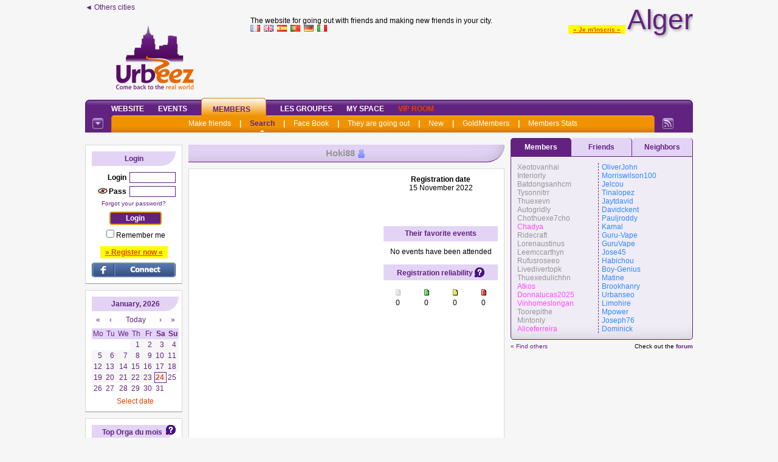

--- FILE ---
content_type: text/html; charset=iso-8859-1
request_url: https://alger.urbeez.com/page_connectesAjax.php?Connectes=tous&1769271056826
body_size: 14493
content:
<div class=connectes300>
<div class='ConnectesFemmes'><span class=><a onmouseover="Tip('<div style=\'text-align:center;width:188px;font-family:Tahoma,Arial;font-size:12px\'><B><font color=#949598>Xeotovanhai</font></B> <img class=imgmove src=\'smiley.gif\' > <BR><i>Offline</i></div>')" href='profil_read.php?Xeotovanhai'><font color=#949598>Xeotovanhai</font></a></span>&nbsp;<br><span class=><a onmouseover="Tip('<div style=\'text-align:center;width:188px;font-family:Tahoma,Arial;font-size:12px\'><B><font color=#949598>Interiorly</font></B> <img class=imgmove src=\'smiley.gif\' > <BR><i>Offline</i></div>')" href='profil_read.php?Interiorly'><font color=#949598>Interiorly</font></a></span>&nbsp;<br><span class=><a onmouseover="Tip('<div style=\'text-align:center;width:188px;font-family:Tahoma,Arial;font-size:12px\'><B><font color=#949598>Batdongsanhcm</font></B> <img class=imgmove src=\'smiley.gif\' > <BR><i>Offline</i></div>')" href='profil_read.php?Batdongsanhcm'><font color=#949598>Batdongsanhcm</font></a></span>&nbsp;<br><span class=><a onmouseover="Tip('<div style=\'text-align:center;width:188px;font-family:Tahoma,Arial;font-size:12px\'><B><font color=#949598>Tysonnitrr</font></B> <img class=imgmove src=\'smiley.gif\' > <BR><i>Offline</i></div>')" href='profil_read.php?Tysonnitrr'><font color=#949598>Tysonnitrr</font></a></span>&nbsp;<br><span class=><a onmouseover="Tip('<div style=\'text-align:center;width:188px;font-family:Tahoma,Arial;font-size:12px\'><B><font color=#949598>Thuexevn</font></B> <img class=imgmove src=\'smiley.gif\' > <BR><i>Offline</i></div>')" href='profil_read.php?Thuexevn'><font color=#949598>Thuexevn</font></a></span>&nbsp;<br><span class=><a onmouseover="Tip('<div style=\'text-align:center;width:188px;font-family:Tahoma,Arial;font-size:12px\'><B><font color=#949598>Autogridly</font></B> <img class=imgmove src=\'smiley.gif\' > <BR><i>Offline</i></div>')" href='profil_read.php?Autogridly'><font color=#949598>Autogridly</font></a></span>&nbsp;<br><span class=><a onmouseover="Tip('<div style=\'text-align:center;width:188px;font-family:Tahoma,Arial;font-size:12px\'><B><font color=#949598>Chothuexe7cho</font></B> <img class=imgmove src=\'smiley.gif\' > <BR><i>Offline</i></div>')" href='profil_read.php?Chothuexe7cho'><font color=#949598>Chothuexe7cho</font></a></span>&nbsp;<br><span class=><a onmouseover="Tip('<div style=\'text-align:center;width:188px;font-family:Tahoma,Arial;font-size:12px\'><B><font color=#FF4AFF>Chadya</font></B> <img class=imgmove src=\'smiley.gif\' > <BR><i>Offline</i><BR>79 <BR>Intramuros<BR><BR><div style=\'border:1px dashed;\'>Bonsens.org</div></div>')" href='profil_read.php?Chadya'><font color=#FF4AFF>Chadya</font></a></span>&nbsp;<br><span class=><a onmouseover="Tip('<div style=\'text-align:center;width:188px;font-family:Tahoma,Arial;font-size:12px\'><B><font color=#949598>Ridecraft</font></B> <img class=imgmove src=\'smiley.gif\' > <BR><i>Offline</i></div>')" href='profil_read.php?Ridecraft'><font color=#949598>Ridecraft</font></a></span>&nbsp;<br><span class=><a onmouseover="Tip('<div style=\'text-align:center;width:188px;font-family:Tahoma,Arial;font-size:12px\'><B><font color=#949598>Lorenaustinus</font></B> <img class=imgmove src=\'smiley.gif\' > <BR><i>Offline</i></div>')" href='profil_read.php?Lorenaustinus'><font color=#949598>Lorenaustinus</font></a></span>&nbsp;<br><span class=><a onmouseover="Tip('<div style=\'text-align:center;width:188px;font-family:Tahoma,Arial;font-size:12px\'><B><font color=#949598>Leemccarthyn</font></B> <img class=imgmove src=\'smiley.gif\' > <BR><i>Offline</i></div>')" href='profil_read.php?Leemccarthyn'><font color=#949598>Leemccarthyn</font></a></span>&nbsp;<br><span class=><a onmouseover="Tip('<div style=\'text-align:center;width:188px;font-family:Tahoma,Arial;font-size:12px\'><B><font color=#949598>Rufusroseeo</font></B> <img class=imgmove src=\'smiley.gif\' > <BR><i>Offline</i></div>')" href='profil_read.php?Rufusroseeo'><font color=#949598>Rufusroseeo</font></a></span>&nbsp;<br><span class=><a onmouseover="Tip('<div style=\'text-align:center;width:188px;font-family:Tahoma,Arial;font-size:12px\'><B><font color=#949598>Thuexe</font></B> <img class=imgmove src=\'smiley.gif\' > <BR><i>Offline</i></div>')" href='profil_read.php?Livedivertopk'><font color=#949598>Livedivertopk</font></a></span>&nbsp;<br><span class=><a onmouseover="Tip('<div style=\'text-align:center;width:188px;font-family:Tahoma,Arial;font-size:12px\'><B><font color=#949598>Thuexedulichhn</font></B> <img class=imgmove src=\'smiley.gif\' > <BR><i>Offline</i></div>')" href='profil_read.php?Thuexedulichhn'><font color=#949598>Thuexedulichhn</font></a></span>&nbsp;<br><span class=><a onmouseover="Tip('<div style=\'text-align:center;width:188px;font-family:Tahoma,Arial;font-size:12px\'><img width=188 id=\'Atkos949\' border=0 src=\'https://photos.urbeez.com/alger/photos/Atkos.jpg\'><BR><B><font color=#FF4AFF>Atkos</font></B> <img class=imgmove src=\'smiley.gif\' > <BR><i>Offline</i><BR>26 <BR>Proche Alger</div>')" href='profil_read.php?Atkos'><font color=#FF4AFF>Atkos</font></a></span>&nbsp;<br><span class=><a onmouseover="Tip('<div style=\'text-align:center;width:188px;font-family:Tahoma,Arial;font-size:12px\'><img width=188 id=\'Donnalucas2025593\' border=0 src=\'https://photos.urbeez.com/alger/photos/Donnalucas2025.jpg\'><BR><B><font color=#FF4AFF>Donnalucas2025</font></B> <img class=imgmove src=\'smiley.gif\' > <BR><i>Offline</i><BR>31 </div>')" href='profil_read.php?Donnalucas2025'><font color=#FF4AFF>Donnalucas2025</font></a></span>&nbsp;<br><span class=><a onmouseover="Tip('<div style=\'text-align:center;width:188px;font-family:Tahoma,Arial;font-size:12px\'><B><font color=#FF4AFF>Vinhomeslongan</font></B> <img class=imgmove src=\'smiley.gif\' > <BR><i>Offline</i><BR>43 </div>')" href='profil_read.php?Vinhomeslongan'><font color=#FF4AFF>Vinhomeslongan</font></a></span>&nbsp;<br><span class=><a onmouseover="Tip('<div style=\'text-align:center;width:188px;font-family:Tahoma,Arial;font-size:12px\'><img width=188 id=\'Toorepithe185\' border=0 src=\'https://photos.urbeez.com/alger/photos/Toorepithe.jpg\'><BR><B><font color=#949598>Himea</font></B> <img class=imgmove src=\'smiley.gif\' > <BR><i>Offline</i></div>')" href='profil_read.php?Toorepithe'><font color=#949598>Toorepithe</font></a></span>&nbsp;<br><span class=><a onmouseover="Tip('<div style=\'text-align:center;width:188px;font-family:Tahoma,Arial;font-size:12px\'><img width=188 id=\'Mintonly947\' border=0 src=\'https://photos.urbeez.com/alger/photos/Mintonly.jpg\'><BR><B><font color=#949598>Linao</font></B> <img class=imgmove src=\'smiley.gif\' > <BR><i>Offline</i></div>')" href='profil_read.php?Mintonly'><font color=#949598>Mintonly</font></a></span>&nbsp;<br><span class=><a onmouseover="Tip('<div style=\'text-align:center;width:188px;font-family:Tahoma,Arial;font-size:12px\'><img width=188 id=\'Aliceferreira406\' border=0 src=\'https://photos.urbeez.com/alger/photos/Aliceferreira.jpg\'><BR><B><font color=#FF4AFF>Aliceferreira</font></B> <img class=imgmove src=\'smiley.gif\' > <BR><i>Offline</i><BR>45 </div>')" href='profil_read.php?Aliceferreira'><font color=#FF4AFF>Aliceferreira</font></a></span>&nbsp;<br></div><div class='ConnectesHommes'><span class=><a onmouseover="Tip('<div style=\'text-align:center;width:188px;font-family:Tahoma,Arial;font-size:12px\'><B><font color=#2A8AFF>Oliver</font></B> <img class=imgmove src=\'smiley.gif\' > <BR><i>Offline</i></div>')" href='profil_read.php?OliverJohn'><font color=#2A8AFF>OliverJohn</font></a></span>&nbsp;<br><span class=><a onmouseover="Tip('<div style=\'text-align:center;width:188px;font-family:Tahoma,Arial;font-size:12px\'><B><font color=#2A8AFF>Morris</font></B> <img class=imgmove src=\'smiley.gif\' > <BR><i>Offline</i><BR>34 <BR>Proche Alger</div>')" href='profil_read.php?Morriswilson100'><font color=#2A8AFF>Morriswilson100</font></a></span>&nbsp;<br><span class=><a onmouseover="Tip('<div style=\'text-align:center;width:188px;font-family:Tahoma,Arial;font-size:12px\'><B><font color=#2A8AFF>Baha ed</font></B> <img class=imgmove src=\'smiley.gif\' > <BR><i>Offline</i><BR>25 <BR>Algérie</div>')" href='profil_read.php?Jelcou'><font color=#2A8AFF>Jelcou</font></a></span>&nbsp;<br><span class=><a onmouseover="Tip('<div style=\'text-align:center;width:188px;font-family:Tahoma,Arial;font-size:12px\'><B><font color=#2A8AFF>Tinalopez</font></B> <img class=imgmove src=\'smiley.gif\' > <BR><i>Offline</i><BR>97 </div>')" href='profil_read.php?Tinalopez'><font color=#2A8AFF>Tinalopez</font></a></span>&nbsp;<br><span class=><a onmouseover="Tip('<div style=\'text-align:center;width:188px;font-family:Tahoma,Arial;font-size:12px\'><img width=188 id=\'Jaytdavid46\' border=0 src=\'https://photos.urbeez.com/alger/photos/Jaytdavid.jpg\'><BR><B><font color=#2A8AFF>Jay</font></B> <img class=imgmove src=\'smiley.gif\' > <BR><i>Offline</i><BR>25 <BR>Oran</div>')" href='profil_read.php?Jaytdavid'><font color=#2A8AFF>Jaytdavid</font></a></span>&nbsp;<br><span class=><a onmouseover="Tip('<div style=\'text-align:center;width:188px;font-family:Tahoma,Arial;font-size:12px\'><img width=188 id=\'Davidckent833\' border=0 src=\'https://photos.urbeez.com/alger/photos/Davidckent.jpg\'><BR><B><font color=#2A8AFF>Davidckent</font></B> <img class=imgmove src=\'smiley.gif\' > <BR><i>Offline</i><BR>28 </div>')" href='profil_read.php?Davidckent'><font color=#2A8AFF>Davidckent</font></a></span>&nbsp;<br><span class=><a onmouseover="Tip('<div style=\'text-align:center;width:188px;font-family:Tahoma,Arial;font-size:12px\'><img width=188 id=\'Pauljroddy383\' border=0 src=\'https://photos.urbeez.com/alger/photos/Pauljroddy.jpg\'><BR><B><font color=#2A8AFF>Paul</font></B> <img class=imgmove src=\'smiley.gif\' > <BR><i>Offline</i><BR>29 <BR>Intramuros</div>')" href='profil_read.php?Pauljroddy'><font color=#2A8AFF>Pauljroddy</font></a></span>&nbsp;<br><span class=><a onmouseover="Tip('<div style=\'text-align:center;width:188px;font-family:Tahoma,Arial;font-size:12px\'><B><font color=#2A8AFF>21122001</font></B> <img class=imgmove src=\'smiley.gif\' > <BR><i>Offline</i><BR>24 <BR>Proche Alger</div>')" href='profil_read.php?Kamal'><font color=#2A8AFF>Kamal</font></a></span>&nbsp;<br><span class=><a onmouseover="Tip('<div style=\'text-align:center;width:188px;font-family:Tahoma,Arial;font-size:12px\'><B><font color=#2A8AFF>Bodko</font></B> <img class=imgmove src=\'smiley.gif\' > <BR><i>Offline</i><BR>52 <BR>Oran</div>')" href='profil_read.php?Guru-Vape'><font color=#2A8AFF>Guru-Vape</font></a></span>&nbsp;<br><span class=><a onmouseover="Tip('<div style=\'text-align:center;width:188px;font-family:Tahoma,Arial;font-size:12px\'><B><font color=#2A8AFF>Egor</font></B> <img class=imgmove src=\'smiley.gif\' > <BR><i>Offline</i><BR>37 </div>')" href='profil_read.php?GuruVape'><font color=#2A8AFF>GuruVape</font></a></span>&nbsp;<br><span class=><a onmouseover="Tip('<div style=\'text-align:center;width:188px;font-family:Tahoma,Arial;font-size:12px\'><B><font color=#2A8AFF>Jose </font></B> <img class=imgmove src=\'smiley.gif\' > <BR><i>Offline</i><BR>26 <BR>Hors Algérie</div>')" href='profil_read.php?Jose45'><font color=#2A8AFF>Jose45</font></a></span>&nbsp;<br><span class=><a onmouseover="Tip('<div style=\'text-align:center;width:188px;font-family:Tahoma,Arial;font-size:12px\'><img width=188 id=\'Habichou951\' border=0 src=\'https://photos.urbeez.com/alger/photos/Habichou.jpg\'><BR><B><font color=#2A8AFF>Toufik</font></B> <BR><i>Offline</i><BR>44 <BR>Algérie<BR><BR><div style=\'border:1px dashed;\'>Cool</div></div>')" href='profil_read.php?Habichou'><font color=#2A8AFF>Habichou</font></a></span>&nbsp;<br><span class=><a onmouseover="Tip('<div style=\'text-align:center;width:188px;font-family:Tahoma,Arial;font-size:12px\'><B><font color=#2A8AFF>Abdelmadjid</font></B> <img class=imgmove src=\'smiley.gif\' > <BR><i>Offline</i><BR>68 <BR>Algérie</div>')" href='profil_read.php?Boy-Genius'><font color=#2A8AFF>Boy-Genius</font></a></span>&nbsp;<br><span class=><a onmouseover="Tip('<div style=\'text-align:center;width:188px;font-family:Tahoma,Arial;font-size:12px\'><B><font color=#2A8AFF>Abdoul</font></B> <img class=imgmove src=\'smiley.gif\' > <BR><i>Offline</i><BR>24 <BR>Algérie</div>')" href='profil_read.php?Matine'><font color=#2A8AFF>Matine</font></a></span>&nbsp;<br><span class=><a onmouseover="Tip('<div style=\'text-align:center;width:188px;font-family:Tahoma,Arial;font-size:12px\'><B><font color=#2A8AFF>Course</font></B> <img class=imgmove src=\'smiley.gif\' > <BR><i>Offline</i><BR>26 <BR>Oran</div>')" href='profil_read.php?Brookhanry'><font color=#2A8AFF>Brookhanry</font></a></span>&nbsp;<br><span class=><a onmouseover="Tip('<div style=\'text-align:center;width:188px;font-family:Tahoma,Arial;font-size:12px\'><B><font color=#2A8AFF>Urban</font></B> <img class=imgmove src=\'smiley.gif\' > <BR><i>Offline</i><BR>26 </div>')" href='profil_read.php?Urbanseo'><font color=#2A8AFF>Urbanseo</font></a></span>&nbsp;<br><span class=><a onmouseover="Tip('<div style=\'text-align:center;width:188px;font-family:Tahoma,Arial;font-size:12px\'><B><font color=#2A8AFF>Limo</font></B> <img class=imgmove src=\'smiley.gif\' > <BR><i>Offline</i><BR>26 <BR>Algérie</div>')" href='profil_read.php?Limohire'><font color=#2A8AFF>Limohire</font></a></span>&nbsp;<br><span class=><a onmouseover="Tip('<div style=\'text-align:center;width:188px;font-family:Tahoma,Arial;font-size:12px\'><B><font color=#2A8AFF>Mahrez</font></B> <img class=imgmove src=\'smiley.gif\' > <BR><i>Offline</i><BR>39 <BR>Intramuros</div>')" href='profil_read.php?Mpower'><font color=#2A8AFF>Mpower</font></a></span>&nbsp;<br><span class=><a onmouseover="Tip('<div style=\'text-align:center;width:188px;font-family:Tahoma,Arial;font-size:12px\'><B><font color=#2A8AFF>Youcef</font></B> <BR><i>Offline</i><BR>43 <BR>Intramuros</div>')" href='profil_read.php?Joseph76'><font color=#2A8AFF>Joseph76</font></a></span>&nbsp;<br><span class=><a onmouseover="Tip('<div style=\'text-align:center;width:188px;font-family:Tahoma,Arial;font-size:12px\'><img width=188 id=\'Dominick424\' border=0 src=\'https://photos.urbeez.com/alger/photos/Dominick.jpg\'><BR><B><font color=#2A8AFF>Dominick</font></B> <img class=imgmove src=\'smiley.gif\' > <BR><i>Offline</i><BR>54 </div>')" href='profil_read.php?Dominick'><font color=#2A8AFF>Dominick</font></a></span>&nbsp;<br></div><div class=divbr></div></div>

--- FILE ---
content_type: text/html; charset=utf-8
request_url: https://www.google.com/recaptcha/api2/aframe
body_size: -86
content:
<!DOCTYPE HTML><html><head><meta http-equiv="content-type" content="text/html; charset=UTF-8"></head><body><script nonce="E2nWxuZv3wLrE-sSLY0B4g">/** Anti-fraud and anti-abuse applications only. See google.com/recaptcha */ try{var clients={'sodar':'https://pagead2.googlesyndication.com/pagead/sodar?'};window.addEventListener("message",function(a){try{if(a.source===window.parent){var b=JSON.parse(a.data);var c=clients[b['id']];if(c){var d=document.createElement('img');d.src=c+b['params']+'&rc='+(localStorage.getItem("rc::a")?sessionStorage.getItem("rc::b"):"");window.document.body.appendChild(d);sessionStorage.setItem("rc::e",parseInt(sessionStorage.getItem("rc::e")||0)+1);localStorage.setItem("rc::h",'1769271059943');}}}catch(b){}});window.parent.postMessage("_grecaptcha_ready", "*");}catch(b){}</script></body></html>